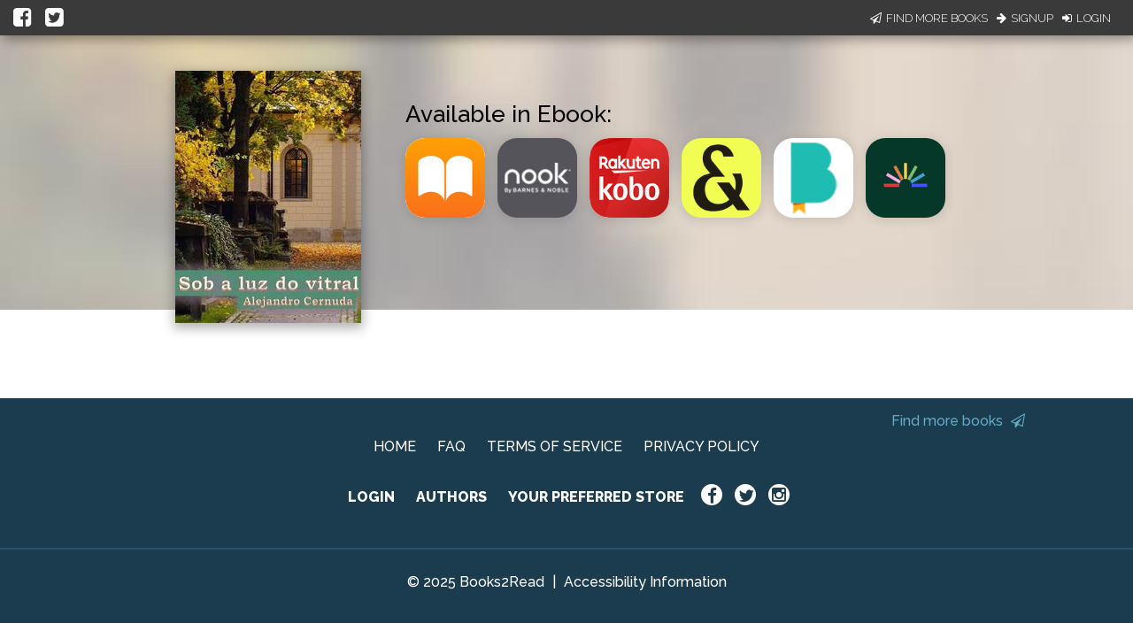

--- FILE ---
content_type: application/javascript
request_url: https://books2read.com/links/get-reader-context/?nocache=1765568381972&_=1765568381875
body_size: -147
content:
var urlKey="b5Z1Vk", readOnly=false, readerOwnsUbl="False", storePreference=null, doNotPrompt=false;